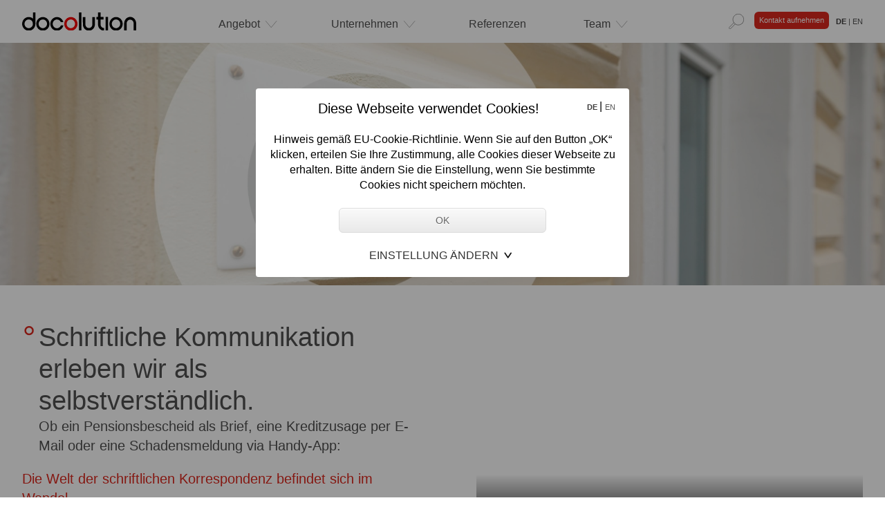

--- FILE ---
content_type: text/html; charset=UTF-8
request_url: https://www.docolution.com/
body_size: 8705
content:
<!doctype html>

<html lang="de">
   <head>  

      <title>Docolution GmbH   </title> 
      <meta name="google-site-verification" content="G-oE12LPLptxl9rXQPZPDBDpZ8vr-3XluGZCgGcjBrU" >
      <meta name="publisher"  content="DOCOLUTION GMBH - www.docolution.com">
      <meta name="creator"  content="DOCOLUTION GMBH">
      <meta name="author"  content="DOCOLUTION GMBH">
      <meta name="robots" content="index,follow">
      <meta name="keywords" content="Output Management, Document Management, Aly, printstream anALYzer, AFP, Isis Papyrus, Compart, print, QA, transaction, enterprise, Austria, letter, framework,  IBM, workflow,  batch, IPDS, compare,  correspondence, regression test">
      <meta name="viewport" content="width=device-width, initial-scale=1.0, user-scalable=yes,maximum-scale=2.0">     
      <link rel="shortcut icon" type="image/png" href="336.png">
<link rel="icon" type="image/png" href="336.png" sizes="32x32">
<link rel="icon" type="image/png" href="335.png" sizes="16x16">

<link rel="icon" type="image/png" href="337.png" sizes="64x64">
<link rel="icon" type="image/png" href="338.png" sizes="96x96">
<link rel="icon" type="image/png" href="339.png" sizes="128x128">

<link rel="apple-touch-icon" href="340.png">
<link rel="apple-touch-icon" sizes="76x76" href="341.png">
<link rel="apple-touch-icon" sizes="120x120" href="342.png">
<link rel="apple-touch-icon" sizes="152x152" href="343.png">
               
      
      <meta name="description" content="Von eingehenden Dokumenten über die Dokumentenerstellung, automatisierte Qualitätsscherung bis hin zu Versand und Verwaltung. ">
      <meta property="og:description" content="Von eingehenden Dokumenten über die Dokumentenerstellung, automatisierte Qualitätsscherung bis hin zu Versand und Verwaltung. ">
      
      
      <meta property="og:image" content="http://www.docolution.com/62.jpg">
      <meta property="og:site_name" content="DOCOLUTION GMBH">
      <meta property="og:title" content="DOCOLUTION GMBH   ">
      <meta property="og:url" content="https://www.docolution.com/3.Dokumente, Prozesse, Lösungen – Docolution GmbH">
      <meta property="og:type" content="website">
      <meta name="twitter:title" content="DOCOLUTION GMBH   ">
      <meta name="twitter:url" content="https://www.docolution.com/3.Dokumente, Prozesse, Lösungen – Docolution GmbH">
      <meta name="twitter:card" content="summary">

      <script src="53.js"></script>
      
      
      
  
      
      
      

              
      <script>
         window.dataLayer = window.dataLayer || [];
         function gtag(){dataLayer.push(arguments);}
         gtag('js', new Date());
         gtag('config', 'G-L3YY3SV19P');
      </script>

      <script>     
         function setConsent() {
            if (window.gtag) {
               let payload= {
                  'ad_storage': "denied",
                  'ad_user_data': "denied",
                  'ad_personalization': "denied",
                  'analytics_storage': "denied"
               }
               let val=document.cookie.match('(^|;)\\s*EU_COOKIE_LAW_CONSENT\\s*=\\s*([^;]+)')?.pop() || ''
               if (val.length==4) {
                  payload= {
                     'ad_storage': val.substr(3,1)=="1"?"granted":"denied",
                     'ad_user_data': val.substr(3,1)=="1"?"granted":"denied",
                     'ad_personalization': val.substr(3,1)=="1"?"granted":"denied",
                     'analytics_storage': val.substr(2,1)=="1"?"granted":"denied"
                  }
               }
               // console.log(payload)
               gtag('consent', 'default', payload);
            }
         }
         setConsent();
      </script>

      
          
      

      
      
      
      
      <!-- CSS MAIN: --> 
      <link rel="stylesheet" type="text/css" href="491_258D233C8B9C.css">
      <link rel="stylesheet" type="text/css" href="492_258D5D3BDC9C.css">
      <link rel="stylesheet" type="text/css" href="494_258D1C313544.css">
      <script>
         function xxxxxxxxxxxxxxxxxxxchange_url(val) {
            window.location=val;
         }
      </script> 

     
      <!--script>
         (function (w,d,s,o,f,g,js,fjs,gs,gjs) {
            w['hsWidget']=o;w[o] = w[o] || function () { (w[o].q = w[o].q || []).push(arguments) };
            js = d.createElement(s), fjs = d.getElementsByTagName(s)[0];
            js.id = o; js.src = f; js.async = 1; fjs.parentNode.insertBefore(js, fjs);
            gs = d.createElement(s), gjs = d.getElementsByTagName(s)[0];
            gs.id = o+'1'; gs.src = g; gs.async = 1; gjs.parentNode.insertBefore(gs, gjs);
         }(window, document, 'script', 'hs', '//widget.hubsell.com/widget', '//widget.hubsell.com/widget/hb/'));
         hs('init', { aid: 'f2f445c0-c9c4-11eb-bd72-95836315b4ab' });
      </script-->
     
   </head>  
   <body class="home">
      <!-- skiplink = obj439 -->
	 <div class="skiplink"><a href="#main">zum Hauptcontent springen</a></div>

           
      
      <style>
.cooModal {
  position: fixed;
  z-index: 1000000;
  padding-top: 10%;
  left: 0;
  top: 0;
  width: 100%; 
  height: 100%; 
  overflow: auto; 
  background-color: rgb(0,0,0); 
  background-color: rgba(0,0,0,0.4); 
}

.modal-content{
width:80%;
margin:auto;
padding:15px 20px 20px 20px;
max-width:500px;
text-align:center;
background-color:#fff;
border-radius:4px;
}

.toggle-open {
    background: url(228.svg) no-repeat right;
    background-size: 23px 23px;
    -webkit-appearance: none;
    -moz-appearance: none;
}

.toggle {
    background: url(229.svg) no-repeat right;
    background-size: 23px 23px;
    -webkit-appearance: none;
    -moz-appearance: none;
}


.link-upper{
color:#333;
text-transform:uppercase;
text-decoration:none;
}

</style>



<script>
function cooConsent(f) {
   
      $("#cookie_consent").hide();
      try {
         var exp=new Date();
         exp.setDate(exp.getDate()+30);
         var val="";
         console.log('ffffffffffffffffffff')
         for (var c=1;c<=4;c++) {
            // val+=(f===undefined || (f["allow"+c] && f["allow"+c].checked))?"1":"0"
            val += ($('#coo_settings input[name="allow' + c + '"]').prop('checked')) ? '1' : '0';
            console.log('coo val: ' + val)
         }
         document.cookie = "EU_COOKIE_LAW_CONSENT=" + val + "; expires=" + exp.toUTCString() + ";path=/";
         dataLayer.push({'event': 'consent'});
      }
      catch (e) {
         console.error(e)
      }
      setConsent();
   }
</script>


<script>
   function MyToggle() {
    var isVisible = $( "#coo_settings" ).is( ":visible" );
    var isHidden = $( "#coo_settings" ).is( ":hidden" );
    $('#coo_settings').toggle();
    
    if(isVisible == false) {
        $( "#pfeile" ).addClass("toggle");
        $( "#pfeile" ).removeClass("toggle-open");

    }
    else {
       $( "#pfeile" ).addClass("toggle-open");
        $( "#pfeile" ).removeClass("toggle");
    }
}
   
</script>

<div id="cookie_consent" class="cooModal">

   <div class="modal-content">
      
      <div style="text-align:center">
       
         <div style="float:right">

<a href="3?ses_language=DE&var_resetcoo=1"  title="Deutsche Verion" class="t11 lang-act">DE </a> | <a href="3?ses_language=EN&var_resetcoo=1" title="English version" class="t11 lang">EN</a>  

<script>
   function resetcoo(url) {
      var exp=new Date();
      exp.setDate(exp.getDate()-30);
      document.cookie = "EU_COOKIE_LAW_CONSENT=; expires=" + exp.toUTCString() + ";path=/";
      document.location.href=url;
   }
        
</script>
</div>
         
         <div class="consent-titel" >Diese Webseite verwendet Cookies!</div>
      
Hinweis gemäß EU-Cookie-Richtlinie. Wenn Sie auf den Button „OK“ klicken, erteilen Sie Ihre Zustimmung, alle Cookies dieser Webseite zu erhalten. Bitte ändern Sie die Einstellung, wenn Sie bestimmte Cookies nicht speichern möchten.  
      </div>
      <br>

      <input type="button" class="my_button" value="OK" onclick="cooConsent()" style="width:60%;height:36px;margin:0 20% 0 20%">
 
            <div style="margin:0 auto;display:inline-block" >
  
                       <a href="javascript:void(0)" onclick='javascript:MyToggle();' style="padding-right:25px;"  id="pfeile" class="toggle-open link-upper"  ><br>Einstellung ändern</a>
       
            
      
      
      </div>
      
      <div style="margin:0 auto;width:60%;text-align:center">
     

		<div id="coo_settings" style="display:none;">
         <br>

   
           
                	<form class="form" style="display:inline">
          
             <div  style="text-align:left;width:120px;margin:0 auto;">
                
                
                
                
                  <label class="container disabled">Notwendige
				<input type="checkbox" name="allow1" checked DISABLED > 
                   <span class="checkmark"></span>
				</label>
                
                  <label class="container"> Präferenzen
				<input type="checkbox" name="allow2">
                   <span class="checkmark"></span>
				</label>
                
       		     <label class="container"> Statistik
				<input type="checkbox" name="allow3">
                   <span class="checkmark"></span>
				</label>
                
                   <label class="container"> Marketing 
					 <input type="checkbox" name="allow4">
                   <span class="checkmark"></span>
				</label>
                
                
                
            <br>
            </div>  
            <input type="button" class="my_button" value="SPEICHERN"  onclick="cooConsent(this.form)" style="height:36px;margin:0 20% 0 20%;margin:0;width:100%">
			</form>
           
         <br><br>
         <a href="36" class="link-upper">Weitere Informationen</a>
        </div>
      
      </div>
      

   </div>


</div>



<style type=text/css>
.container {
  display: block;
  position: relative;
  padding-left: 35px;
  margin-bottom: 6px;
  cursor: pointer;
  -webkit-user-select: none;
  -moz-user-select: none;
  -ms-user-select: none;
  user-select: none;
}

/* Hide the browser's default checkbox */
.container input {
  position: absolute;
  opacity: 0;
  cursor: pointer;
  height: 0;
  width: 0;
}

/* Create a custom checkbox */
.checkmark {
  position: absolute;
  top: 0;
  left: 0;
  height: 20px;
  width: 20px;
  background-color: #ccc;
}

/* On mouse-over, add a grey background color */
.container:hover input ~ .checkmark {
  background-color:#f50000
}

/* When the checkbox is checked, add a color background */
.container input:checked ~ .checkmark {
  background-color:#f50000
}

/* When the checkbox is checked and disabled, add a color background */
.disabled input:checked ~ .checkmark {
  background-color: #ccc;
}



/* Create the checkmark/indicator (hidden when not checked) */
.checkmark:after {
  content: "";
  position: absolute;
  display: none;
}

/* Show the checkmark when checked */
.container input:checked ~ .checkmark:after {
  display: block;
}

/* Style the checkmark/indicator */
.container .checkmark:after {
  left: 8px;
  top: 4px;
  width: 3px;
  height: 7px;
  border: solid white;
  border-width: 0 3px 3px 0;
  -webkit-transform: rotate(45deg);
  -ms-transform: rotate(45deg);
  transform: rotate(45deg);
}

</style>


 
      
       
      
      <header>
         <div id="header-fix">   
            <div class="page-center" >
               <div id="container-top">
                  
                 <div id="logo"><a href="Home" title="Home"><img src="71.svg" alt="logo docolution" style="width:100%"></a></div>   
                 <div id="nav-desktop"><!--WAI-->

<div id="navdiv" >
   <nav>
      <ul class="top-level-menu">
         
         
         
         <li class="nav-icon">
            
            
            <div style="float:left"><a href="#" class="level0 haschild">Angebot</a></div>
			 
    

            
            <ul class="second-level-menu">
               <!--hier wegen WAI den Hauptmenüpunkt nochmals als Submenüpunkt wiederholen:-->
               
               
            



            
      
         



            
            
         <li><a href="Unser Angebot" class="level1">Unser Angebot</a></li>
         
         
      
      
         



            
            
         <li><a href="Accessibility - Barrierefreie Dokumente" class="level1">Accessibility - Barrierefreie Dokumente</a></li>
         
         
      
      
         



            
            
         <li><a href="Basisschulung Barrierefreie Dokumente" class="level1">Basisschulung Barrierefreie Dokumente</a></li>
         
         
      
      
         



            
            
         <li><a href="Customer Communication" class="level1">Customer Communication</a></li>
         
         
      
      
         



            
            
         <li><a href="Output Management" class="level1">Output Management</a></li>
         
         
      
      
         



            
            
         <li><a href="Enterprise Content Management" class="level1">Enterprise Content Management</a></li>
         
         
      
      
         



            
            
         <li><a href="Quality Assurance" class="level1">Quality Assurance</a></li>
         
         
      
      
         



            
            
         <li><a href="Aly Document Analyzer" class="level1">Aly Document Analyzer</a></li>
         
         
      
      
         



            
            
         <li><a href="Software Entwicklung" class="level1">Software Entwicklung</a></li>
         
         
      
      
         



            
            
         <li><a href="Business Analyse" class="level1">Business Analyse</a></li>
         
         
      
      
         



            
            
         <li><a href="Professional Service" class="level1">Professional Service</a></li>
         
         
      
      
         



            
            
         <li><a href="KI Potential Analyse" class="level1">KI Potential Analyse</a></li>
         
         
      
      
         



            
            
         <li><a href="Support" class="level1">Support</a></li>
         
         </ul>
      
      
         
         
         <li class="nav-icon">
            
            
            <div style="float:left"><a href="#" class="level0 haschild">Unternehmen</a></div>
			 
    

            
            <ul class="second-level-menu">
               <!--hier wegen WAI den Hauptmenüpunkt nochmals als Submenüpunkt wiederholen:-->
               
               
            



            
      
         



            
            
         <li><a href="Über uns" class="level1">Über uns</a></li>
         
         
      
      
         



            
            
         <li><a href="News" class="level1">News</a></li>
         
         </ul>
      
      
         
         
         <li class="nav-icon">
            
            
              <div style="float:left;margin-right:-20px"><a href="Referenzen" class="level0">Referenzen</a></div>
			 
    

            
               </li>
            
            



            
      
         
         
         <li class="nav-icon">
            
            
            <div style="float:left"><a href="#" class="level0 haschild">Team</a></div>
			 
    

            
            <ul class="second-level-menu">
               <!--hier wegen WAI den Hauptmenüpunkt nochmals als Submenüpunkt wiederholen:-->
               
               
            



            
      
         



            
            
         <li><a href="Docolution Team" class="level1">Docolution Team</a></li>
         
         
      
      
         



            
            
         <li><a href="Werte" class="level1">Werte</a></li>
         
         
      
      
         



            
            
         <li><a href="Mission" class="level1">Mission</a></li>
         
         
      
      
         



            
            
         <li><a href="Karriere" class="level1">Karriere</a></li>
         
         </ul>
      
      
      </ul>
   </nav>
</div>
<br class="cb">

<script>
   $(function(){ 
      // Für Tastatur-Navigation bzw. Clicks auf Hauptmenüpunkt: Bei Click Submenü toggeln
      $('.level0, .level0-active').on('click', function(e){
         if ($(this).attr('href') != '#')  {
            return
         }
         e.preventDefault();
         var $submenu = $(this).closest('li').find('ul').first()
         if ($submenu.is(':visible')) {
            $submenu.css('display', '');
            return
         }
         $('.second-level-menu').hide();
         $submenu.css('display','inline');
      });
   });
</script>
</div>      
                  
                  <div style="float:right; display:inline-block;">
                     
					<div style="position:relative;float:left;display:inline-block;">
                     <div id="search-d"><form action="38" method="get" name="suche">
   <div class="suchfeld"><label for="var_suche" class="visuallyhidden">Suchbegriff eingeben</label><input type="text" autocomplete="off" id="var_suche" name="var_suche"  placeholder="SUCHEN..." size="20" class="sucheingabe"></div><div class="search_button"><img src="75.svg" alt="icon search"></div>
</form>   </div> 
                      </div>
                      <div id="search_open" style="cursor:pointer;width:22px;float:left;margin:20px 0px 0 0"><a href="#" title="Öffnet oder schließt die Suche"><img src="75.svg" alt="icon search" style="width:100%"></a></div>
                     <div id="contact-d"><a href="Kontakt"><div class="button-contact t11 ">Kontakt aufnehmen</div></a></div>
                    
                   
                     <div id="lang-desktop" class="t11 lang"> 

<a href="3?ses_language=DE"  title="Deutsche Version" class="t11 lang-act">DE </a> | <a href="3?ses_language=EN" title="English version" class="t11 lang">EN</a>  

</div>
                  </div>

                  
                  
                <div id="toggle-menu">
                     <div id="mobmenu_wrapper">
                        <div class="container-menu" id="container-menu" onclick="myFunction(this)">
                           <div class="bar1"></div>
                           <div class="bar2"></div>
                           <div class="bar3"></div>
                        </div>
                        <div class="menu-content" id="show-m"><script type="text/javascript">
function ShowHide(element,iconno){ 
      if(document.getElementById(element).style.display == 'none') 
      { 
         // zuerst alle anderen offenen schließen:
         $('img[alt="close"]:visible').click();
        document.getElementById(element).style.display = 'block';   
        document.getElementById("icon2"+iconno).style.display =  'inline'; 
        document.getElementById("icon1"+iconno).style.display =  'none'; 
      } 
      else // if(document.getElementById(element).style.display == 'block') 
      { 
        document.getElementById(element).style.display = 'none'; 
        document.getElementById("icon2"+iconno).style.display =  'none'; 
        document.getElementById("icon1"+iconno).style.display =  'inline'; 
      } 
      
   } 
   
</script>
<nav>
   <ul class="mobile-level-menu"> 
       
      
      
      
       
       <li class="nav-icon-mobile">
          <a 
             
             href="javascript:ShowHide('toggle_submenu1',1)" 
             
             
             class="level0-mobile">Angebot</a>
           <div style="float:left;width:25px"><a href="javascript:ShowHide('toggle_submenu1',1)"><img src="89.svg" alt="open"  id="icon11" style="width:24px"> <img src="90.svg" alt="close"  id="icon21" style="display:none;width:24px"></a></div>   
       </li>  
      
        
       <ul class="mobile-level1-menu" id="toggle_submenu1"  style="display:none;float:left;padding-left:0px">     
       
       
      
      
         
       
        <li style="margin-bottom:0px;height:25px;"><a href="Unser Angebot"  class="level1-mobile">Unser Angebot</a></li>
       
       
      
      
      
         
       
        <li style="margin-bottom:0px;height:25px;"><a href="Accessibility - Barrierefreie Dokumente"  class="level1-mobile">Accessibility - Barrierefreie Dokumente</a></li>
       
       
      
      
      
         
       
        <li style="margin-bottom:0px;height:25px;"><a href="Basisschulung Barrierefreie Dokumente"  class="level1-mobile">Basisschulung Barrierefreie Dokumente</a></li>
       
       
      
      
      
         
       
        <li style="margin-bottom:0px;height:25px;"><a href="Customer Communication"  class="level1-mobile">Customer Communication</a></li>
       
       
      
      
      
         
       
        <li style="margin-bottom:0px;height:25px;"><a href="Output Management"  class="level1-mobile">Output Management</a></li>
       
       
      
      
      
         
       
        <li style="margin-bottom:0px;height:25px;"><a href="Enterprise Content Management"  class="level1-mobile">Enterprise Content Management</a></li>
       
       
      
      
      
         
       
        <li style="margin-bottom:0px;height:25px;"><a href="Quality Assurance"  class="level1-mobile">Quality Assurance</a></li>
       
       
      
      
      
         
       
        <li style="margin-bottom:0px;height:25px;"><a href="Aly Document Analyzer"  class="level1-mobile">Aly Document Analyzer</a></li>
       
       
      
      
      
         
       
        <li style="margin-bottom:0px;height:25px;"><a href="Software Entwicklung"  class="level1-mobile">Software Entwicklung</a></li>
       
       
      
      
      
         
       
        <li style="margin-bottom:0px;height:25px;"><a href="Business Analyse"  class="level1-mobile">Business Analyse</a></li>
       
       
      
      
      
         
       
        <li style="margin-bottom:0px;height:25px;"><a href="Professional Service"  class="level1-mobile">Professional Service</a></li>
       
       
      
      
      
         
       
        <li style="margin-bottom:0px;height:25px;"><a href="KI Potential Analyse"  class="level1-mobile">KI Potential Analyse</a></li>
       
       
      
      
      
         
       
        <li style="margin-bottom:0px;height:25px;"><a href="Support"  class="level1-mobile">Support</a></li>
       
       <li style="height:10px"></li></ul>
      
      
      
      
       
       <li class="nav-icon-mobile">
          <a 
             
             href="javascript:ShowHide('toggle_submenu2',2)" 
             
             
             class="level0-mobile">Unternehmen</a>
           <div style="float:left;width:25px"><a href="javascript:ShowHide('toggle_submenu2',2)"><img src="89.svg" alt="open"  id="icon12" style="width:24px"> <img src="90.svg" alt="close"  id="icon22" style="display:none;width:24px"></a></div>   
       </li>  
      
        
       <ul class="mobile-level1-menu" id="toggle_submenu2"  style="display:none;float:left;padding-left:0px">     
       
       
      
      
         
       
        <li style="margin-bottom:0px;height:25px;"><a href="Über uns"  class="level1-mobile">Über uns</a></li>
       
       
      
      
      
         
       
        <li style="margin-bottom:0px;height:25px;"><a href="News"  class="level1-mobile">News</a></li>
       
       <li style="height:10px"></li></ul>
      
      
      
      
       
       <li class="nav-icon-mobile">
          <a 
             
             href="Referenzen" 
            
             
             class="level0-mobile">Referenzen</a>
             
       </li>  
      
        
           
       
       
      
      
      
       
       <li class="nav-icon-mobile">
          <a 
             
             href="javascript:ShowHide('toggle_submenu4',4)" 
             
             
             class="level0-mobile">Team</a>
           <div style="float:left;width:25px"><a href="javascript:ShowHide('toggle_submenu4',4)"><img src="89.svg" alt="open"  id="icon14" style="width:24px"> <img src="90.svg" alt="close"  id="icon24" style="display:none;width:24px"></a></div>   
       </li>  
      
        
       <ul class="mobile-level1-menu" id="toggle_submenu4"  style="display:none;float:left;padding-left:0px">     
       
       
      
      
         
       
        <li style="margin-bottom:0px;height:25px;"><a href="Docolution Team"  class="level1-mobile">Docolution Team</a></li>
       
       
      
      
      
         
       
        <li style="margin-bottom:0px;height:25px;"><a href="Werte"  class="level1-mobile">Werte</a></li>
       
       
      
      
      
         
       
        <li style="margin-bottom:0px;height:25px;"><a href="Mission"  class="level1-mobile">Mission</a></li>
       
       
      
      
      
         
       
        <li style="margin-bottom:0px;height:25px;"><a href="Karriere"  class="level1-mobile">Karriere</a></li>
       
       <li style="height:10px"></li></ul>
      
      
      
       
      
     
      <li><div id="search_mobile" style="float:left;margin:10px 0 0 18px"><!--WAI -->
<form action="38" method="get" name="suche">
   <div class="suchfeld"><label for="var_suche_mob" class="visuallyhidden">Suchbegriff eingeben</label><input type="text" autocomplete="off" id="var_suche_mob" name="var_suche"  placeholder="SUCHEN..." size="20" class="sucheingabe"></div><div class="search_button"><img src="75.svg" alt="icon search"></div>
</form> </div><br class="cb"></li>
       <li><div id="lang-mobile" class="t11 lang" style="margin:20px 0 0 18px"> 

<a href="3?ses_language=DE"  title="Deutsche Version" class="t11 lang-act">DE </a> | <a href="3?ses_language=EN" title="English version" class="t11 lang">EN</a>  

</div></li>
      
      <li><a href="Kontakt"><div id="contact-mobile" class="button-contact t11 " style="margin:15px 0 0 20px">Kontakt aufnehmen</div></a></li>
      
   </ul>
</nav>


</div> 
                     </div>
                  </div>
                  
               </div>
            </div>
         </div>
      </header>
      
      
      
      <main id="main">  
         <div id="banner-all" style="position:relative;">
            <picture>
               
               <source media="(min-width: 1600px)" srcset="https://res.cloudinary.com/formgestalter/image/fetch/w_1920,q_auto:best/https://www.docolution.com/64_258D0D4A4674.jpg">

               <source media="(min-width: 1200px)" srcset="https://res.cloudinary.com/formgestalter/image/fetch/w_1800,q_auto:best/https://www.docolution.com/64_258D0D4A4674.jpg">
               <source media="(min-width: 769px)" srcset="https://res.cloudinary.com/formgestalter/image/fetch/w_1300,q_auto:best/https://www.docolution.com/64_258D0D4A4674.jpg.src}">
               <img id="banner-pic-desktop" src="https://res.cloudinary.com/formgestalter/image/fetch/w_1920,q_auto:best/https://www.docolution.com/64_258D0D4A4674.jpg" alt="Startseite">
            </picture>
            
            
            


         </div>


         <div id="banner-all-mobile" style="position:relative;">
            <picture>
               <source media="(min-width: 768px)" srcset="https://res.cloudinary.com/formgestalter/image/fetch/w_1000,q_auto:best/https://www.docolution.com/97_258D0D4ACF2C.jpg}">
               <source media="(min-width: 300px)" srcset="https://res.cloudinary.com/formgestalter/image/fetch/w_868,q_auto:best/https://www.docolution.com/97_258D0D4ACF2C.jpg">
               <img id="banner-pic-mobile" src="https://res.cloudinary.com/formgestalter/image/fetch/w_800,q_auto:best/https://www.docolution.com/97_258D0D4ACF2C.jpg" alt="Startseite">
            </picture>
           
        
            
         </div>


         <div class="cont-min">
            <br>



<div style="width:100%;float:left;"><div class="page-center">
      <div class="template-cont">

         <div class="col-2">       
            <ul class="headline1" style="margin-top:0">
               <li><h1 class="grey">Schriftliche Kommunikation erleben wir als selbstverständlich.</h1>
                  <h2 class="grey">Ob ein Pensionsbescheid als Brief, eine Kreditzusage per E-Mail oder eine Schadensmeldung via Handy-App:</h2>
               </li>
            </ul>
            <h2 class="red full-width">Die Welt der schriftlichen Korrespondenz befindet sich im Wandel.</h2>
            <div> 
	Da braucht es kompetente Beratung. Nutzen Sie unsere maßgeschneiderten Lösungen für Ihr Dokumenten-Management. Damit Ihre schriftliche Kommunikation zuverlässig funktioniert, stehen Ihnen unsere Docolution Consultants zur Seite. Gemeinsam mit uns entwickeln Sie maßgeschneiderte Lösungen zur schriftlichen Kommunikation.
    </div>
         </div>


         <div class="col-2-right">    
            <div class="full-width">
               <div class="movie-size zzz">
                  
                  <div class="videoScale full-width"><video controls="" style="width:100%;" muted="muted" playsinline="playsinline">
<source src="449.mp4" type="video/mp4" muted="muted">
<track src="446?load=450.vtt" label="Deutsch" kind="captions" srclang="de" default="">
</video></div>
                  
               </div>
            </div>
            <h2 class="red full-width" style="margin-top:8px"><div><span>Smarte Dokumentenlösungen &#x2013; kurz erklärt.</span><br></div><div><br></div></h2>
         </div>  
      </div>
      <br class="cb"> 

   </div><div class="page-center" style="text-align:center">


      <div style="margin:0 auto;display:inline-block">
         <div class="center-mobile">
            <button class="button-red" style="white-space: nowrap;min-width:200px;">&nbsp;&nbsp;<a href="Karriere" class="white no-underline"><span>Jobinteresse?</span></a>&nbsp;&nbsp;</button>
         </div>

         <div class="vertical-box min200 center-mobile" style="margin:3% 0 0 20px" >
            <div class="icon-text-content"  style="margin:0 0 0 15px;">Schauen Sie auf unsere <a href="Karriere">Karriereseite</a>.<br><br></div>
         </div>
      </div>
      <br class="cb"> 

   </div></div>







<br class="cb">
         </div>
      </main>
      
      <div id="wainachoben">
   <a href="#" id="wainachobenlink" title="zum Seitenbeginn">Top</a>
</div>
    
      <footer>
         <div id="footer-all" class="t13 grey">
            2026 © Docolution GmbH | <a class="grey no-underline"  href="Kontakt">Kontakt</a> | <a class="grey no-underline" href="Impressum">Impressum</a> 
         </div>                                   
      </footer>
      <script>        
         $(document).ready(function(){



            // WAI:  nach-oben-Box Click-Handler, sowie nach Reload der Seite ggf. sofort anzeigen
            $('#wainachobenlink').on('click', function(e){
               e.preventDefault();
               window.scrollTo({top: 0, behavior: 'smooth'});
            });
            if ($(window).scrollTop() > 100) {
               $('#wainachoben').fadeIn()
            }

            $(window).scroll(function(){

               // WAI nach-oben-Box ein/ausblenden:
               if ($(window).scrollTop() > 100) {
                  $('#wainachoben').fadeIn()
                  // console.log('wai top anzeigen' + $(window).scrollTop())
               } else {
                  $('#wainachoben').fadeOut()
               }

               // console.log('pic-height', document.getElementById('banner-pic-mobile').height);
               // console.log('scrollTop', $(window).scrollTop());

             
            });

            // Wenn Cookie Consent nicht bestätigt, erscheint bei youtube ein Infotext mit
            // Freigabe-Link. Das hier ist das Script hinter dem Freigabe-Link, das den
            // Youtube-Container läd:
            $('.cc_show').on('click', function(e){
               e.preventDefault()
               var $videocontainer = $(this).parent().parent();
               $(this).parent().remove();
               var myhtml = $videocontainer.html();
               myhtml = myhtml.replaceAll('textarea', 'div');
               myhtml = myhtml.replaceAll('&lt;', '<');
               myhtml = myhtml.replaceAll('&gt;', '>');
               myhtml = myhtml.replaceAll('style="display:none"', '')
               $videocontainer.html(myhtml)
               // und jetzt noch marketing-cookie als bewilligt setzen.
               const match = document.cookie.match(new RegExp('(^|;\\s*)EU_COOKIE_LAW_CONSENT=([^;]*)'))
               let oldcookie =  match ? decodeURIComponent(match[2]) : null;
               if (oldcookie && oldcookie!='') {
                  var newcookie = oldcookie.substr(0,3) + '1';
                  document.cookie = 'EU_COOKIE_LAW_CONSENT=' + newcookie
               }
            });  // ende cc_show click

            $(".container-menu").click(function(){
               $("#show-m").toggleClass("open");
               $("body").toggleClass("nav-open");
            });
            
            // WAI: Leere Überschriften entfernen
            $('h1, h2, h3, h4, h5, h6').each(function(){
               var inhalt = $(this).html()
               if (inhalt=='' || inhalt=='<br>') {
                  $(this).remove();
               } 
            })
            
             // Check if there are any <h1> elements on the page
             if ($("h1").length === 0) {
                 // Find the first <h2> element
                 let firstH2 = $("h2").first();
                 if (firstH2.length) {
                     // Create a new <h1> element, preserving content and classes
                     let newH1 = $("<h1></h1>").html(firstH2.html()).addClass(firstH2.attr("class")).addClass("converted");
					
                     // Replace the <h2> with the new <h1>
                     firstH2.replaceWith(newH1);
                 }
             }
            
            // Function for inserting eelement after a certain, given element
            function insertAfter(newNode, referenceNode) {
               if (referenceNode.parentNode) {
                  if (referenceNode.nextSibling) {
                     referenceNode.parentNode.insertBefore(newNode, referenceNode.nextSibling);
                  } else {
                     referenceNode.parentNode.appendChild(newNode);
                  }
               }
            }
            // load mobile menu only on screen sizes < 815px and menu dt only on bigger screens 
            const container = document.getElementById('toggle-menu');
            const insert = document.getElementById('mobmenu_wrapper');
            const container_dt = document.getElementById('nav-desktop');
            const insert_dt = document.getElementById('navdiv');
            //load banner mobile only on on screen sizes < 815px banner dt only on bigger screens 
            const banner_dt = document.getElementById('banner-all');
            const banner_dt_img = document.body.querySelector('#banner-all > picture');
            
            const banner_mob= document.getElementById('banner-all-mobile');
            const banner_mob_img = document.body.querySelector('#banner-all-mobile > picture');
            
            const mediaQuery = window.matchMedia('(min-width: 815px)');

            // By default (mobile), insert the mobile element
			container.appendChild(insert);

            function handleScreenChange(e) {
               if (e.matches) {
                  // Desktop: remove the mobile element, insert dt element
                  //menu
                  if (container.contains(insert)) {
                     container.removeChild(insert);
                     container_dt.insertBefore(insert_dt, container_dt.firstChild);
                  }
           

               } else {
                   // Mobile: reinsert mobile element if missing, remove dt element
                  //menu
                  if (!container.contains(insert)) {
                     container.insertBefore(insert, container.firstChild);
                     container_dt.removeChild(insert_dt);
                  }
          
               }
            }

            // Initial check
            handleScreenChange(mediaQuery);

            // Listen for changes
            mediaQuery.addEventListener('change', handleScreenChange);

         });  // ende document ready

         function change_url(val) {
            window.location=val;
         }

         $("#mToolbar").html($("#Toolbar").html());
         $('#search_open').click(function(){
            $('#search-d').toggle() 
         });
         function myFunction(x) {
            x.classList.toggle("change");
         }
      </script>   
   </body>
</html>
<!--  -->

--- FILE ---
content_type: text/css
request_url: https://www.docolution.com/491_258D233C8B9C.css
body_size: 5032
content:
/*  <!--WAI-->  */

html{font-size:16px;}

body{
font-family: Arial, Helvetica, sans-serif;
font-size: 16px;
line-height:22px;
font-size: 1.0rem; 
line-height:1.375rem;
margin:0;
padding:0;
color:#000; 
font-weight:normal;
background-color:#fff;
/*  -ms-hyphens: auto;
-webkit-hyphens: auto;
hyphens: auto;  
*/
}


#white-paper{
box-shadow: 0 0 15px 0 rgba(51, 51, 51, 0.3);
border:1px solid #fefefe;
padding:25px 30px;
/*background-color:#DC281E;*/
}


input[type="checkbox"] {
  background-color: #fff;
  margin: 0;
  font: inherit;
  color: currentColor;
  width: 1.15em;
  height: 1.15em;
  border: 1px solid #dddddd;
  border-radius: 0.15em;
  transform: translateY(-0.075em);
}



.w-input{
font-size: 18px;
line-height:28px;
font-size: 1.125rem; 
line-height:1.55rem;
font-weight:normal;
}

.button-paper{
font-size: 20px;
line-height:28px;
font-size: 1.25rem; 
line-height:1.75rem;
font-weight:normal;
background-color:#dc281e;
color:#fff;
text-decoration: none;
display: inline-block;
outline: none;
cursor: pointer;
border-style: none;
background-color:#DC281E;
overflow: none;
text-align: center;
padding:6px 8px 6px 8px;
width:100%;
}




#contact-mobile{display:none}

a.linkedin {
	color: #0a66c2;
}


.center-mobile{float:left}

.button-contact{
background-color:#dc281e;
color:#fff;
text-decoration: none;
display: inline-block;
outline: none;
cursor: pointer;
border-style: none;
border-radius: 6px;
overflow: none;
text-align: center;
padding:5px 7px 5px 7px;
}

img {
width:100%;
max-width: 100%;
width: auto\9; /* ie8 */
display:block;
margin:0;
padding:0;
height: auto;
border:0;
border: none;

}

#contact-d{
float:left;
margin:17px 10px 0 15px;
}


/*
a:focus:not(:focus-visible) {
border: none;
}

a:focus-visible, 
a:-webkit-any-link:focus-visible,
:focus-visible { 
outline-offset: 6px;
outline-color: red;
padding-top: 1px;
}

a:focus:not img(:focus-visible) {
outline: none;
}

a:focus-visible img{ 
border: #dc281e dotted 2px;
padding:10px;

}

.contrast-plus{
filter: contrast(400%);
}
*/

a:focus-visible, 
a:-webkit-any-link:focus-visible,
:focus-visible { 
outline-offset: 6px;
outline-color: #dc281e;
padding-top: 1px;
}
.template-cont-grey a,
.template-cont-grey h2 {
color: #991B15;
}
.template-cont-grey {
background-color: #EDEDED;
}
.template-cont-grey .button-red a.white {
color: #fff;
}
.template-cont-grey ul li:before {
content: url(461.svg) " ";
}
.no-underline{
text-decoration:none !important;
}

.subline{
font-size: 14px;
line-height:20px;
font-size: 0.875rem; 
line-height:1.0rem;
padding-top:8px;
}

.col-3-mittig{
width:40%;
margin:0 auto;
}

.col-30-left{
width:28.0%;
float:left;
margin-bottom:30px;
}

.col-60-right{
width:64.0%;
float:right;
margin-bottom:30px;

}




.col-60-left{
width:64.0%;
float:left;
margin-bottom:30px;

}

.col-30-right{
width:28.0%;
float:right;
margin-bottom:30px;

}

.top-level-menu a {
height: 100%;
width: 100%;
}

.logo-center{
position: absolute;
top: 0; 
left: 0; 
bottom: 0; 
right: 0;
margin:auto;
max-height:80px;
width:auto;


}

.logo-cont{
width:9.6%;
margin-right:3%;
float:left;
min-height:100px;
height: 100px;
margin-bottom:20px;
position:relative;


}


#ref-container{
width:98%;
margin:0 auto;
}



.logo-more{
width:170%;
left:-44%;
border:1px solid #dc281e;
display:none;
text-align:center;
padding:10px 15px 10px 15px;
background-color:#fff;
position:absolute;
top:90%;
z-Index:10; 
position:absolute;
cursor: default;
margin-bottom:20px;
}


.four{}
.eight{margin-right:0}


.first-left{
left:0
}

.eight-right{left:auto;right:0}


.team-text{
width:30%;
float:left;
margin-right:3.33%;
margin-bottom:40px;

}

.team-3,.team-3-second,.team-3-last {
width:30%;
margin-right:3.33%;
float:left;
margin-bottom:40px;

}




.team-round{
border-radius: 50%;
width:220px;
height:220px;
margin:0 auto;
margin-bottom:20px;

}


.team-intro{
width:85%
}


.no-underline{
text-decoration:none;
}

.cont-min{
width:100%;
min-height:250px;
}

.vertical-box{
display: flex;
flex-direction: column;
justify-content: center;
box-sizing: border-box;
padding:0;
margin:0
}


.flexrow{
display:flex;flex-direction:row;
}

.min250{
min-height:250px
}


.min200{
min-height:200px;
}
.min300{
min-height:200px;
}

.min140{
min-height:140px;
}

.svg-object{
width:100%
}

.template-cont-dark{
background-color:#595959;
width:100%;
float:left;
padding:25px 0 25px 0;
}

.template-cont-grey{
background-color:#e6e6e6;
width:100%;
float:left;
padding:25px 0 25px 0;
}


.white{
color:#fff}

.template-cont{
width:100%;
float:left;
margin:30px 0 30px 0;
}

.text-left{
float:left;
width:90%;

}

.button-right{
float:right;
}



.sprechblase{
min-width: 80px;
max-width:400px;
text-decoration: none;
display: inline-block;
outline: none;
cursor: pointer;
border-style: none;
overflow: none;
text-align: center;
padding:0;
background-image: url(129.svg);
background-size: cover;
background-color:#fff;
font-size: 30px;
line-height:36px;
font-size:  1.875rem; 
line-height:2.255rem;

}
.template-cont-grey .sprechblase{
background-image: url(463.svg);
}
.button-more,.button-red{
background-color: #e6e6e6;
min-width: 50px;
max-width:180px;
text-decoration: none;
display: inline-block;
outline: none;
cursor: pointer;
border-style: none;
border-radius: 100%;
overflow: none;
text-align: center;
padding:0;


}

.button-red{
font-weight:normal;
min-width: 50px;
max-width:400px;
background-color:#dc281e;
color:white;

font-size: 30px;
line-height:36px;
font-size:  1.875rem; 
line-height:2.255rem;


/*  font-size: 38px;
line-height:46px;
font-size: 2.375rem; 
line-height:2.875rem;
*/

}


.button-more:before,.button-red:before, .sprechblase:before {
content:'';
display:inline-block;;
vertical-align:middle;
padding-top:100%;
}

.text-button{
font-size: 30px;
line-height:36px;
font-size:  1.875rem; 
line-height:2.255rem;}


span {
display:inline-block;
vertical-align:middle;
max-width:87%;
}





.full-width{
width:100%;
float:left
}

.float-right{
float:right;
}

.col-2{
width:46%;
float:left;
}

.col-2-right{
float:right;
width:46%;
}

.col-3,.col-3-second,.col-3-last,.col-3-intro,.col-3-intro-second,.col-3-intro-last,.col-3-icons,.col-3-icons-second,.col-3-icons-last{
width:28%;
float:left;
margin-right:8%;

}

.col-3-last,.col-3-intro-last,.col-3-icons-last{
float:right;
margin-right:0
}





.grey{
color:#505050; 

}


.red{
color:#DC281E
}

.banner-icons-home{
position:absolute;
z-index:99;
right:5%;
top: 50%;
transform: translateY(-50%);
display:table;
width:100%;

}






.banner-icons{
width:100%;
height:105px;
padding:0;
display: flex; 
align-items: center;
justify-content: center;
z-index:9999
}



#banner-all-mobile{display:none}

#lang-mobile{
display:none}

#lang-desktop{
float:left;
margin:24px 0px 0 0;
}

.black{
color:#000;
}






.fixed {
position: fixed;
top:82px; 
width: 100%; } 




#header-fix{
width:100%;
background-color:#fff;
height:62px;
position:fixed;
top:0;
z-index:99999
}


#i-location{
width:12px;
float:left;
margin:10px 15px 0 0
}

#i-mail{
width:22px;
float:left;
margin:12px 15px 0 0
}


#i-tel{
width:12px;
float:left;
margin:11px 15px 0 0
}


#container-top{
height:65px;
width:100%;
float:left;
position:relative;
}

#logo{
float:left;
width:165px;
margin-top:18px
}

#top-left{
display:inline-block;
float:left;
}


#nav-desktop{
position:absolute;
width:50%;
margin-top:25px;
 margin-left: auto;
 margin-right: auto;
 left: -60px;
 right: 0;

}




.icon-text,.icon-text-content {
margin-top:-4px;
font-size: 18px;
line-height:22px;
font-size: 1.125rem; 
line-height:1.375rem;
font-weight:normal;
white-space: nowrap; 


}
.home #Toolbar {
margin-left: 64%;
display: grid;
grid-template-columns: repeat(3, 1fr);

}


.icon-text-container{
margin:0 auto;
margin:0 8% 0 8%;
}

.icon-home{
margin:0 4% 0 4%;
}

.icon-cont{
width: 60px;
height: 60px;
}


.icon-container{
background-color:#fff; 
width: 50px;
height: 50px;
border-radius: 50%; 
text-align: center;
margin-bottom:6px;
display:inline-block

}

.icon-child{
padding-top: 18%;
text-align: center; 
width: 100%;

}

.lang{
color:#505050}


.lang-act{
color:#3d3c3c;
font-weight:600}

.t11{
font-size: 11px;
line-height:15px;
font-size: 0.6875rem; 
line-height: 0.9375rem;
text-decoration:none;

}


.t13{
font-size: 13px;
line-height:16px;
font-size: 0.812rem; 
line-height: 1.0rem;
text-decoration:none;
}

.red{
color:#DC281E;
}




.page-center{
width:1760px;
margin:0 auto;

}

.cont-template{

}

#banner-all,#banner-all-mobile{
width:100%;
text-align:center;
margin-top:62px;
}



#footer-all{
margin-top:40px;
border-top:1px solid #e6e6e6;
padding:10px 0 30px 0;
width:100%;
text-align:center;

}


h1 {
font-size: 38px;
line-height:46px;
font-size: 2.375rem; 
line-height:2.875rem;
margin:0px;
font-weight:normal;

/*
-ms-hyphens: auto;
-webkit-hyphens: auto;
hyphens: auto;  
*/
}
h1.converted {
font-size: 1.25rem;
line-height: 1.75rem;
font-weight: normal;
margin: 0px;
margin-bottom: 20px;
}


h2,h3,.consent-titel {
font-size: 20px;
line-height:28px;
font-size: 1.25rem; 
line-height:1.75rem;
font-weight:normal;
margin:0px;
margin-bottom:20px;
/*
-ms-hyphens: auto;
-webkit-hyphens: auto;
hyphens: auto;
*/
}

h3,
.h3 {
font-weight:bold;margin-bottom:5px
}


br.cb { 
clear: both; 
}

a{
text-decoration:underline ;
color:#DC281E; 
}


:focus{
text-decoration:none;
}






ul  { margin-left: -1.0em; list-style: none;}
li { position: relative; line-height: 140%;}

ul li:before{
position:absolute;
z-i ndex:-9;
left: -1.45em;
content: url(98.svg) " "
}



ul.headline1 li{
z-index:9;


}



ul.headline1 li:before{
position:absolute;

top:3px;
left: -1.3em;
content: url(110.svg) " "
}






#search-d{
width:163px;
height:25px;
float:left;
text-align:center;
background-image:url(68.gif);
background-size:163px 25px;
display:none;
position:absolute;
z-index:999;
right:8px;
top:20px
}


.search_button{
right:5px;
width:14px;
margin:5px 10px 0 0;
position:absolute;
z-index:999;


}



#search_mobile{
width:195px;
height:25px;
float:left;
text-align:center;
background-image:url(69.gif);
margin:0;
z-index:9;
float:left;
margin-left:-8px;
} 




.suchfeld{
float:left;
}

.sucheingabe{
font-size:14px;
line-height:16px;
font-size:  0.875rem; 
line-height:1.0rem;
width:120px;
border:0 !important;
margin-left:4px;
float:left;
border:1px solid black;
background-color:#f1f2f4;
margin-top:1px;
color:#333333;
height:16px;
letter-spacing:0.01rem;
z-index:9999;
position:absolute;
}


::-webkit-input-placeholder { /* WebKit, Blink, Edge */
color:    #a7acb8;
}
:-moz-placeholder { /* Mozilla Firefox 4 to 18 */
color:    #a7acb8;
opacity:  1;
}
::-moz-placeholder { /* Mozilla Firefox 19+ */
color:    #a7acb8;
opacity:  1;
}
:-ms-input-placeholder { /* Internet Explorer 10-11 */
color:    #a7acb8;
}
:placeholder-shown { /* Standard (https://drafts.csswg.org/selectors-4/#placeholder) */
color:    #a7acb8;
}



input, select, textarea {
font-family: Arial, Helvetica, sans-serif;
color: #333333; 
display: block;
width: 100%;
font-size: 14px;
padding-left:2%;
padding-top:4px;
line-height: 1.42857143;
height:50px;
background-color: #fcfcfc;
border: 1px solid #dddddd;
border-radius: 4px;
/*  -webkit-box-shadow: inset 0 1px 1px rgba(0, 0, 0, .075);
box-shadow: inset 0 1px 1px rgba(0, 0, 0, .075);
-webkit-transition: border-color ease-in-out .15s, -webkit-box-shadow ease-in-out .15s;
-o-transition: border-color ease-in-out .15s, box-shadow ease-in-out .15s;
transition: border-color ease-in-out .15s, box-shadow ease-in-out .15s;
*/
width: 98%;

}

input:focus, select:focus, textarea:focus {
border-color:  #DC281E;
outline-offset: 10px;
}

select{ width:100.5%;height:50px !important}

.my_button {
-moz-box-shadow: inset 0px 1px 0px 0px #ffffff;
-webkit-box-shadow: inset 0px 1px 0px 0px #ffffff;
box-shadow: inset 0px 1px 0px 0px #ffffff;
background: -webkit-gradient(linear, left top, left bottom, color-stop(0.05, #f9f9f9), color-stop(1, #e9e9e9));
background: -moz-linear-gradient(top, #f9f9f9 5%, #e9e9e9 100%);
background: -webkit-linear-gradient(top, #f9f9f9 5%, #e9e9e9 100%);
background: -o-linear-gradient(top, #f9f9f9 5%, #e9e9e9 100%);
background: -ms-linear-gradient(top, #f9f9f9 5%, #e9e9e9 100%);
background: linear-gradient(to bottom, #f9f9f9 5%, #e9e9e9 100%);
filter: progid:DXImageTransform.Microsoft.gradient(startColorstr='#f9f9f9', endColorstr='#e9e9e9',GradientType=0);
background-color: #f9f9f9;
-moz-border-radius: 6px;
-webkit-border-radius: 6px;
border-radius: 6px;
border: 1px solid #dcdcdc;
display: inline-block;
cursor: pointer;
color: #666666;
padding: 5px 10px;
text-decoration: none;
text-shadow: 0px 1px 0px #ffffff;

}



.videoScale {
position: relative;
z-index:9;
padding-bottom: 56.25%; /* 16:9 */
/*padding-top: 25px;*/
padding-top: 0px;
height: 0;

}
.videoScale iframe {
position: absolute;
z-index:9;
top: 0;
left: 0;
width: 100%;
height: 100%;
border:1px solid #e6e6e6;
}


ul.mylist_numbers li:before {
position: absolute;
z-index: -9;
left: -1.5em;
content: url() " ";

}

.mylist_numbers li{
list-style-type:decimal;
margin-top:10px;
list-style-position: outside;


}


ul.activity,ul.book,ul.calendar,ul.clock,ul.heart,ul.map_pin,ul.send,ul.watch,ul.user,ul.beach,ul.railway,ul.domain,ul.home_work,ul.school,ul.stadia,ul.finance,ul.savings { margin-left:-10px; list-style: none;margin-block-start: 0em;margin-block-end: 0em; margin-bottom:10px}
ul.activity,ul.book,ul.calendar,ul.clock,ul.heart,ul.map_pin,ul.send,ul.watch,ul.user,ul.beach,ul.railway,ul.domain,ul.home_work,ul.school,ul.stadia,ul.finance,ul.savings  li { position: relative;}
ul.activity,ul.book,ul.calendar,ul.clock,ul.heart,ul.map_pin,ul.send,ul.watch,ul.user,ul.beach,ul.railway,ul.domain,ul.home_work,ul.school,ul.stadia,ul.finance,ul.savings  li:before { line-height: 125% !important;}

ul.activity li:before{
top:-2px;
   position:absolute;
   width:27px;
     left: -1.95em;
   content: url(100.svg) " "
      
}


ul.book li:before{
top:-2px;
 position:absolute;
   width:27px;
     left: -1.95em;
   content: url(101.svg) " "
      
}


ul.calendar li:before{
top:-2px;
  position:absolute;
   width:27px;
     left: -1.95em;
   content: url(102.svg) " "
      
}


ul.clock li:before{
top:-2px;
  position:absolute;
   width:27px;
     left: -1.95em;
   content: url(103.svg) " "
      
}


ul.heart li:before{
top:-2px;
   position:absolute;
   width:27px;
     left: -1.95em;
   content: url(104.svg) " "
      
}


ul.map_pin li:before{
top:-2px;
  position:absolute;
   width:27px;
     left: -1.95em;
   content: url(105.svg) " "
      
}

ul.send li:before{
top:-2px;
   position:absolute;
   width:27px;
     left: -1.9em;
   content: url(106.svg) " "
      
}


ul.watch li:before{
  top:-2px;
  position:absolute;
   width:27px;
     left: -1.95em;
   content: url(107.svg) " "
      
}



ul.user li:before{
top:-2px;
   position:absolute;
   width:27px;
     left: -1.95em;
   content: url(108.svg) " "
      
}



ul.beach li:before{
top:-2px;
   position:absolute;
   width:27px;
     left: -1.95em;
   content: url(472.svg) " "
      
}


ul.railway li:before{
top:-2px;
   position:absolute;
   width:27px;
     left: -1.95em;
   content: url(473.svg) " "
      
}


ul.domain li:before{
top:-2px;
   position:absolute;
   width:27px;
     left: -1.95em;
   content: url(474.svg) " "
      
}

ul.home_work li:before{
top:-2px;
   position:absolute;
   width:27px;
     left: -1.95em;
   content: url(475.svg) " "
      
}


ul.school li:before{
top:-2px;
   position:absolute;
   width:27px;
     left: -1.95em;
   content: url(476.svg) " "
      
}

ul.stadia li:before{
top:-2px;
   position:absolute;
   width:27px;
     left: -1.95em;
   content: url(477.svg) " "
      
}

ul.finance li:before{
top:-2px;
   position:absolute;
   width:27px;
     left: -1.95em;
   content: url(478.svg) " "
      
}

ul.savings li:before{
top:-2px;
   position:absolute;
   width:27px;
     left: -1.95em;
   content: url(485.svg) " "
      
}





@media screen and (max-width:1800px) {
.page-center,#footer-center{
width:95%;
}




}




@media screen and (max-width:1500px) {
.text-left{width:80%;} 

.col-3,.col-3-second,.col-3-last,.col-3-intro,.col-3-intro-second,.col-3-intro-last,.col-3-icons,.col-3-icons-second,.col-3-icons-last{
width:30.6%;
margin-right:4%;
}

.col-3-last,.col-3-intro-last, .col-3-icons-last{
margin-right:0;
}



.col-3-mittig{
width:45%;
margin:0 auto;
}




.min250{
min-height:40px;
}


.col-30-left{
width:30.6%;
float:left;
margin-bottom:30px;
}

.col-60-right{
width:65.2%;
float:right;
margin-bottom:30px;

}




.col-60-left{
width:65.2%;
float:left;
margin-bottom:30px;

}

.col-30-right{
width:30.6%;
float:right;
margin-bottom:30px;

}


}



@media screen and (max-width:1050px) {


#nav-desktop{
 left: -50px;
}


.logo-cont{
width:21.0%;
height: 140px;
margin-right:5%;
float:left;
min-height:140px;
}


.logo-more{
width:120%;
top:80%;
left:-18%;}

.first-left{
left:0
}

.eight-right{left:auto;right:0}

.four-right{left:auto;right:0}

.four{margin-right:0}
.eight{margin-right:0}


}



@media screen and (max-width:980px) {



#ref-container{
width:95%;

}

.icon-text-container {
margin: 0 5% 0 5%;
}

.team-intro{
width:100%;}

.team-text{
width:100%;
margin-right:0;
}

.team-3,.team-3-second, .team-3-last
{width:50%;margin-right:0;}



.col-3-intro{width:100%;margin-bottom:0px;margin-right:0}



.margin-extra{
margin-bottom:25px;
}


.col-3, .col-3-second, .col-3-last,.col-3-intro-second,.col-3-intro-last{
width:47%;
float:left;
margin-right:0;
}



.col-3-second,.col-3-intro-last{
width:47%;
margin-right:0;
float:right;
}

.col-3-last{
float:left;
margin:20px 0 0 0;
clear:both;

}




.col-30-left{
width:47%;
}

.col-60-right{
width:47%;
}




.col-60-left{
width:47%;
}

.col-30-right{
width:47%;
}





}





@media screen and (max-width:910px) {
#nav-desktop{
left: -50px;
}

}



@media screen and (max-width:850px) {


.icon-text-container {
margin: 0 4% 0 4%;
}

}



@media screen and (max-width:815px) {



.search_button{position:relative;width:14px;
margin:5px 6px 0 0;float:right}

.sucheingabe{position:relative}

#lang-mobile{
display:block}

#lang-desktop{display:none}

#search-d{display:none}


#contact-d{
margin:10px 15px 0 0;
}


.t11 {
font-size: 13px;
line-height: 18px;
font-size: 0.875rem;
line-height: 1.0rem;
text-decoration: none;
margin:0 4px 0 4px;
}


.icon-text-container {
margin: 0 7% 0 7%;
}

.icon-container{
width: 45px;
height: 45px;   
}


.icon-cont{
width: 60px;
height: 60px;
}


.icon-text {
font-size: 13px;
line-height:15px;
font-size:  0.8125rem; 
line-height: 0.9375rem;
font-weight:normal;

}




.text-left{
width:85%;

}


#nav-desktop, #search_open{display:none;}
.float-right{float:none;}


#banner-all{
display:none;
}

#banner-all-mobile{margin-top:48px;display:block;

}

#container-top,#header-fix{
height:48px;
}

#logo{
width:170px;
margin-top:10px;
float:right
}

#top-left{margin-left:50px}





#i-location{
width:16px;
float:left;
margin:10px 17px 0 0
}

#i-mail{
width:26px;
float:left;
margin:12px 17px 0 0
}


#i-tel{
width:16px;
float:left;
margin:11px 17px 0 0
}






}



@media screen and (max-width:700px) {

.center-mobile{
width:100%;
text-align:center;
}

.icon-text-container {
margin: 0 4% 0 4%;
}


#ref-container{
width:95%;

}

.logo-cont{
width:38.5%;
margin-right:23%;
float:left;
min-height:140px;
}


.logo-more{
width:120%;
display:none;
left:0}

.first-left{
left:0
}




.four-right{right:0;}
.second-right{left:auto;right:0;}

.eight-right{left:0;right:auto;}

.second {margin-right:0}
.four{margin-right:0}
.eight{margin-right:0}




.min250,.min200,.min140{
min-height:50px
}






.col-3-mittig{
width:100%;
margin:0 auto;
}


.col-30-left,.col-60-right,.col-60-left,.col-30-right{
width:100.0%;
float:left;
margin-bottom:30px;
}



.col-3-icons,.col-3-icons-second{
width:26.6%
}
.col-3-icons-second{
width:38.6%
}

.col-3-icons-last{
width:26.6%

}


.col-3,.col-3-second,.col-3-last,.col-3-intro-second,.col-3-intro-last{
width:100%;
float:left;
margin-bottom:20px;

}

.col-3-last,.col-3-intro-last{
margin-top:0;
margin-bottom:40px;
}



.col-2{
width:100%;
margin-bottom:40px;
}

.col-2-right{
float:left;
width:100%;
}


.movie-size{
width:100%;
}

.team-3,.team-3-second, .team-3-last {
width:100%;

}


}





@media screen and (max-width:520px) {




.icon-text-container {
margin: 0 3% 0 3%;
}

.icon-text {
font-size: 11px;
line-height: 13px;
font-size: 0.6875rem;
line-height: 0.875rem;
}




}







@media screen and (max-width:420px) {


.t11 {

margin:0 2px 0 2px;
}





}
}









@media screen and (max-width:401px) {
#contact-d{display:none}
#contact-mobile{display:block}

.icon-text-container {
}



.icon-text {
font-size: 10px;
line-height: 13px;
font-size: 0.625rem;
line-height: 0.875rem;
}

}




/*   youtube hinweis, wenn cookies nicht gesetzt werden  */
.cc_yt_hinweis {
width:560px;
height:315px;
background:#eee;
border:1px solid #333;
padding:20px;
}  

/* toplink */
#wainachoben {
display:none;
z-index:999999;
position:fixed;
width:70px;
height:50px;
background:#dc281e;
bottom:100px;
right:0;
padding:0;
}
/*hide content visually, but not for screenreaders*/
.visuallyhidden {
border: 0;
clip: rect(0 0 0 0);
height: 1px;
margin: -1px;
overflow: hidden;
padding: 0;
position: absolute;
width: 1px;
}
#wainachobenlink {
text-decoration:none;
text-align:center;
line-height:50px;
display:block;
width:70px;
height:50px;
color:white;
font-weight: 700;
}
#wainachobenlink:after {
content: "↑";
position: absolute;
top: -2px;
right: 8px;
}
/*Skiplink*/
.skiplink a {
position: absolute;
top: 15px;
left: -1000px;
color: #DC281E !important;
}
.skiplink a:focus {
left: 20px;
z-index: 100000;
color: #0056B3;
background-color: rgba(255, 255, 255, 0.6);
outline-offset: 10px;
}


.menu-content {
	display: none;
}
.menu-content.open {
	display: block;
}

--- FILE ---
content_type: text/css
request_url: https://www.docolution.com/492_258D5D3BDC9C.css
body_size: 743
content:
.nav-icon{
   padding:0 23px 0 0px;
   background-repeat:no-repeat;
}


.haschild,.haschild:hover,.haschild-active{
   background-image:url(89.svg);
   background-repeat:no-repeat;
   background-position:right 0 bottom -3px;
   background-size:26px 26px;
}

.haschild:hover,.haschild-active{
   background-image:url(493.svg);
}



.level0, .level1,.level0-active, .level-_active{
color:#505050;
   font-style:normal; 
   text-decoration:none;
   display:block;
   font-size: 16px;
line-height:20px;
font-size:1.0rem; 
   line-height:1.25rem;

}

.level0-active, .level1-active{
color:#DC281E;
font-weight:500
}



.level1,.level1-active{
 font-size: 16px;
line-height:16px;
font-size:1.0rem; 
 line-height:1.0rem;
}

.level0:hover, .level0-active:hover, .level1:hover , .level1-active:hover {
  text-decoration:none;
  color:#DC281E;
}





/* Menu Styles */

.third-level-menu
{
    position: absolute;
    top: 0;
    right: -100%;
     width:100%;
    list-style: none;
    padding: 0;
    margin: 0;
    display: none;
}


.third-level-menu > li
{
    height: 30px;
  -ms-filter: "progid:DXImageTransform.Microsoft.Alpha(Opacity=80)";
  filter: alpha(opacity=80);
  -moz-opacity: 0.8;
  -khtml-opacity: 0.8;
  opacity: 0.8;
    background: #e3e5e9;
margin-bottom:1px;
   margin-left:1px;
         white-space: nowrap;

}

.third-level-menu > li:hover {  
-ms-filter: "progid:DXImageTransform.Microsoft.Alpha(Opacity=100)";
  filter: alpha(opacity=100);
  -moz-opacity: 1.0;
  -khtml-opacity: 1.0;
  opacity: 1.0;
}


.second-level-menu
{background-color:#fff;
    position: absolute;
    top: 33px;
    left: 0;
    width: auto;
    list-style: none;
    padding: 12px 10px 0 8px;
    margin: 0;
   display: none;
   z-index:9999;
}

.second-level-menu > li
{
    position: relative;
    height: 26px;
    background: #fff;
   padding-right:10px;
   white-space: nowrap;
}


.top-level-menu
{width:100%;
    list-style: none;
    padding: 0;
   margin: 0;
   float:left;
   display: flex;
  justify-content: space-between;
}

.top-level-menu > li
{ 
   height:34px;
   z-index:9   
}

.top-level-menu li:before{
     content:  "";
}

.mobile-level-menu li:before{
}


.top-level-menu > li:hover { }

.top-level-menu li:hover > ul
{
   /* MouseOver deaktivieren
   display: inline;
   */
}




/* Menu Link Styles */

.top-level-menu a /* Apply to all links inside the multi-level menu */
{
    text-decoration: none;
    padding: 0px 8px 0 10px;
box-sizing: content-box;
    display: block;

}

.second-level-menu li a:focus-visible {
outline-offset: 0px;
padding-top: 2px;
height: calc(100% - 7px);
}



@media screen and (max-width:910px) {

.level0, .level1,.level0-active, .level-_active{

   font-size: 15px;
line-height:20px;
font-size:0.95rem; 
   line-height:1.25rem;
}

}

  

    

--- FILE ---
content_type: text/css
request_url: https://www.docolution.com/494_258D1C313544.css
body_size: 775
content:
body.nav-open{
   overflow:hidden;
   position:fixed;
}



#toggle-menu{
width:30px;
height:30px;
position:absolute;
top:8px;
left:0;
   z-index:99;
   display:none;

}

.level0-mobile, .level1-mobile,.level0-mobile-active, .level1-mobile-active{
	color:#505050;
   font-style:normal; 
   text-decoration:none;
   font-size: 15px;
	line-height:22px;
	font-size:0.9375rem; 
   line-height:1.375rem;
   float:left;
   padding-left:18px;
}

.level0-mobile-active, .level1-mobile-active{
color:#DC281E;
}



.level1-mobile, .level1-mobile-active{
 font-size: 13px;
line-height:13px;
font-size:0.8125rem; 
 line-height:1.375rem;
 float:left;
min-width:100px;
margin-left:15px;
}

.level0-mobile:hover, .level0-mobile-active:hover, .level1-mobile:hover , .level1-mobile-active:hover {
   text-decoration:none;
   color:#000000;
}
   


.nav-icon-mobile{

   background-repeat:no-repeat;
   background-position:left top 0px;
   background-size:22px 22px;
}





.mobile-level-menu
{
    list-style: none;
    padding: 0;
   display: table; 
 margin-top:0;
 margin-left:0px;
 
   
}


.mobile-level1-menu li {
 z-index:99
}


.mobile-level-menu li {
    height: 36px;
    padding: 0px 0 4px 0;
    list-style: none;
    float: left;
    display: block;
    width: 100%;
    margin: 0;
 
}

.mobile-level-menu > li
{
    position: relative;
    margin-bottom:12px;
    height:22px;
    z-index:99
}


.menu-content{
  visibility: hidden;
  opacity: 0;
  transition: opacity 1s, visibility 0s 1s;
  background-color:#fff;
  padding:15px 22px 10px 25px;
    margin-top:5px;
	box-shadow: 7px 7px 7px rgba(0,0,0,0.4);
    -moz-box-shadow:  7px 7px 7px rgba(0,0,0,0.4);
    -webkit-box-shadow:  7px 7px 7px rgba(0,0,0,0.4);
    position:absolute;
    Z-index:9;
    width:auto;
    overflow:hidden;

}


.menu-content.open{
  visibility: visible;
   -ms-filter: "progid:DXImageTransform.Microsoft.Alpha(Opacity=100)";
  filter: alpha(opacity=95);
  -moz-opacity: 1.0;
  -khtml-opacity: 1.0;
  opacity: 1.0;
  transition: opacity 1s;
  }
  
  
  .container-menu {
  display: inline-block;
  cursor: pointer; 
}

.bar1, .bar2, .bar3 {
  width: 28px;
  height: 2px;
  background-color: #505050;
  margin: 6px 0;
  transition: 0.4s;
 
}

.change .bar1 {
  -webkit-transform: rotate(-45deg) translate(-6px, 5px);
    -ms-transform: rotate(-45deg) translate(-6px, 5px);
 transform: rotate(-45deg) translate(-6px, 5px);
}

.change .bar2 {opacity: 0;}

.change .bar3 {
  -webkit-transform: rotate(45deg) translate(-6px, -6px);
    -ms-transform: rotate(45deg) translate(-6px, -6px);
  transform: rotate(45deg) translate(-6px, -6px);
}
  
  
  
  @media screen and (max-width:815px) {
  
  ul.mobile-level-menu li:before{
  content:none
  }
  
  
.menu-content{
   height: 100%;
    width: 100%;
    position: fixed;
    top: 42px;
    left: 0;
overflow-y: auto;
    
    }
    

    
    
#toggle-menu{
display:block
}
    


}  



  

--- FILE ---
content_type: image/svg+xml
request_url: https://www.docolution.com/89.svg
body_size: 126
content:
<?xml version="1.0" encoding="utf-8"?>
<!-- Generator: Adobe Illustrator 24.1.3, SVG Export Plug-In . SVG Version: 6.00 Build 0)  -->
<svg version="1.1" id="Ebene_1" xmlns="http://www.w3.org/2000/svg" xmlns:xlink="http://www.w3.org/1999/xlink" x="0px" y="0px"
	 width="74.1px" height="64.7px" viewBox="0 0 74.1 64.7" style="enable-background:new 0 0 74.1 64.7;" xml:space="preserve">
<style type="text/css">
	.st0{fill:none;stroke:#919191;stroke-width:2;}
</style>
<polyline class="st0" points="23.4,18.7 46.2,46 69,18.7 "/>
</svg>


--- FILE ---
content_type: image/svg+xml
request_url: https://www.docolution.com/90.svg
body_size: 130
content:
<?xml version="1.0" encoding="utf-8"?>
<!-- Generator: Adobe Illustrator 24.1.3, SVG Export Plug-In . SVG Version: 6.00 Build 0)  -->
<svg version="1.1" id="Ebene_1" xmlns="http://www.w3.org/2000/svg" xmlns:xlink="http://www.w3.org/1999/xlink" x="0px" y="0px"
	 width="74.1px" height="64.7px" viewBox="0 0 74.1 64.7" style="enable-background:new 0 0 74.1 64.7;" xml:space="preserve">
<style type="text/css">
	.st0{fill:none;stroke:#919191;stroke-width:2;}
</style>
<polyline class="st0" points="68.3,46.2 45.5,18.9 22.7,46.2 "/>
</svg>


--- FILE ---
content_type: image/svg+xml
request_url: https://www.docolution.com/110.svg
body_size: 148
content:
<?xml version="1.0" encoding="utf-8"?>
<!-- Generator: Adobe Illustrator 24.2.0, SVG Export Plug-In . SVG Version: 6.00 Build 0)  -->
<svg version="1.1" id="Layer_1" xmlns="http://www.w3.org/2000/svg" xmlns:xlink="http://www.w3.org/1999/xlink" x="0px" y="0px"
	 width="15px" height="18.1px" viewBox="0 0 15 18.1" style="enable-background:new 0 0 15 18.1;" xml:space="preserve">
<style type="text/css">
	.st0{fill:none;stroke:#DC281E;stroke-width:2.5;}
</style>
<path class="st0" d="M7.1,16.2c3,0,5.5-2.5,5.5-5.5s-2.5-5.5-5.5-5.5s-5.5,2.5-5.5,5.5S4.1,16.2,7.1,16.2z"/>
</svg>


--- FILE ---
content_type: image/svg+xml
request_url: https://www.docolution.com/75.svg
body_size: 246
content:
<?xml version="1.0" encoding="utf-8"?>
<!-- Generator: Adobe Illustrator 26.0.0, SVG Export Plug-In . SVG Version: 6.00 Build 0)  -->
<svg version="1.1" id="Ebene_1" xmlns="http://www.w3.org/2000/svg" xmlns:xlink="http://www.w3.org/1999/xlink" x="0px" y="0px"
	 width="28.8px" height="28.4px" viewBox="0 0 28.8 28.4" style="enable-background:new 0 0 28.8 28.4;" xml:space="preserve">
<style type="text/css">
	.st0{fill:none;stroke:#4F4F4F;stroke-width:0.75;stroke-linecap:round;stroke-linejoin:round;}
</style>
<path class="st0" d="M12.2,18.8l-9,8.9c-0.5,0.5-1.3,0.5-1.8,0L0.8,27c-0.5-0.5-0.5-1.3,0-1.8l0,0l9-8.9"/>
<path class="st0" d="M25.4,17.6c-4,4-10.5,4-14.5,0C7,13.7,6.9,7.4,10.8,3.5c0-0.1,0.1-0.1,0.1-0.1c4-4,10.5-4,14.5,0
	c3.9,3.9,4,10.2,0.1,14.1L25.4,17.6z"/>
</svg>


--- FILE ---
content_type: text/vtt; charset=UTF-8
request_url: https://www.docolution.com/446?load=450.vtt
body_size: 1749
content:
WEBVTT

00:00:01.679 --> 00:00:03.638
schriftliche Kommunikation erleben wir

00:00:03.638 --> 00:00:04.440
als

00:00:04.440 --> 00:00:06.040
selbstverständlich ob ein

00:00:06.040 --> 00:00:08.119
pensionsbescheid als Brief eine

00:00:08.119 --> 00:00:10.160
Kreditzusage per E-Mail oder eine

00:00:10.160 --> 00:00:13.000
Schadensmeldung via handyapp daraus

00:00:13.000 --> 00:00:14.679
entstehen viele Anforderungen für die

00:00:14.679 --> 00:00:18.000
Versender wie z.B für die Fachabteilung

00:00:18.000 --> 00:00:19.679
sind korrekte Inhalte

00:00:19.679 --> 00:00:21.679
mehrprachigkeit und fristgerechte

00:00:21.679 --> 00:00:23.879
Zustellung

00:00:23.879 --> 00:00:26.320
erforderlich im Marketing zähen

00:00:26.320 --> 00:00:28.439
Einhaltung des Corporate Designs und

00:00:28.439 --> 00:00:31.960
Zielgruppen dynamische Botschaft

00:00:32.439 --> 00:00:34.558
in der IT sind die gesetzeskonforme

00:00:34.558 --> 00:00:37.119
Aufbewahrung adoptives Design und

00:00:37.119 --> 00:00:40.119
Barrierefreiheit wichtig damit Ihre

00:00:40.119 --> 00:00:42.200
schriftliche Kommunikation zuverlässig

00:00:42.200 --> 00:00:44.119
funktioniert und alle Anforderungen

00:00:44.119 --> 00:00:46.558
erfüllt stehen Ihnen unsere docolution

00:00:46.558 --> 00:00:49.039
Consultants zur Seite gemeinsam mit

00:00:49.039 --> 00:00:51.119
Ihnen entwickeln wir maßgeschneiderte

00:00:51.119 --> 00:00:53.320
auf standardsbasierende Lösungen zur

00:00:53.320 --> 00:00:54.600
schriftlichen

00:00:54.600 --> 00:00:56.320
Kundenkommunikation wollen Sie mehr

00:00:56.320 --> 00:00:58.878
wissen dann rufen Sie uns an oder

00:00:58.878 --> 00:01:03.039
kontaktieren Sie uns per E-Mail unter

00:01:03.198 --> 00:01:06.280
info@docolution.com docolution wenn es

00:01:06.280 --> 00:01:09.879
rundlaufen soll

--- FILE ---
content_type: image/svg+xml
request_url: https://www.docolution.com/71.svg
body_size: 2034
content:
<?xml version="1.0" encoding="UTF-8" standalone="no"?>
<svg
   xmlns:dc="http://purl.org/dc/elements/1.1/"
   xmlns:cc="http://creativecommons.org/ns#"
   xmlns:rdf="http://www.w3.org/1999/02/22-rdf-syntax-ns#"
   xmlns:svg="http://www.w3.org/2000/svg"
   xmlns="http://www.w3.org/2000/svg"
   xmlns:sodipodi="http://sodipodi.sourceforge.net/DTD/sodipodi-0.dtd"
   xmlns:inkscape="http://www.inkscape.org/namespaces/inkscape"
   width="302.55191pt"
   height="46.923817pt"
   viewBox="0 0 302.55191 46.923817"
   id="svg2"
   version="1.1"
   inkscape:version="0.91 r13725"
   sodipodi:docname="docolution_logo_neu_gesetzt_20170413.svg">
  <metadata
     id="metadata48">
    <rdf:RDF>
      <cc:Work
         rdf:about="">
        <dc:format>image/svg+xml</dc:format>
        <dc:type
           rdf:resource="http://purl.org/dc/dcmitype/StillImage" />
        <dc:title />
      </cc:Work>
    </rdf:RDF>
  </metadata>
  <defs
     id="defs46" />
  <sodipodi:namedview
     pagecolor="#ffffff"
     bordercolor="#666666"
     borderopacity="1"
     objecttolerance="10"
     gridtolerance="10"
     guidetolerance="10"
     inkscape:pageopacity="0"
     inkscape:pageshadow="2"
     inkscape:window-width="1920"
     inkscape:window-height="1137"
     id="namedview44"
     showgrid="false"
     showguides="true"
     inkscape:guide-bbox="true"
     inkscape:zoom="0.8976972"
     inkscape:cx="189.09494"
     inkscape:cy="29.327385"
     inkscape:window-x="-8"
     inkscape:window-y="-8"
     inkscape:window-maximized="1"
     inkscape:current-layer="svg2"
     fit-margin-top="0"
     fit-margin-left="0"
     fit-margin-right="0"
     fit-margin-bottom="0" />
  <g
     transform="matrix(1.0361268,0,0,1.0345057,150.71626,0.01043242)"
     style="fill:#000000;fill-rule:nonzero;stroke:none;stroke-width:1;stroke-linecap:butt;stroke-linejoin:miter;stroke-dasharray:none"
     id="g4-1-1">
    <path
       d="m 0,0 c 0,0 0,45.3486 0,45.3486 0,0 6.278,0 6.278,0 0,0 0,-45.3486 0,-45.3486 C 6.278,0 0,0 0,0 Z"
       id="path6-3-1"
       inkscape:connector-curvature="0" />
  </g>
  <g
     transform="matrix(1,0,0,1.0131032,161.11168,11.852008)"
     style="fill:#000000;fill-rule:nonzero;stroke:none;stroke-width:1;stroke-linecap:butt;stroke-linejoin:miter;stroke-dasharray:none"
     id="g12">
    <path
       d="m 0.044,19.9161 c 0.672,8.2627 7.656,14.7021 15.902,14.7021 8.727,0 15.887,-7.1016 15.959,-15.8291 C 31.905,18.7852 31.909,0 31.909,0 c 0,0 -6.656,0 -6.656,0 0,0 -0.006,18.7745 -0.006,18.7745 -0.064,5.0625 -4.236,9.1835 -9.301,9.1835 -4.707,0 -8.677,-3.5253 -9.233,-8.2001 0,0 0,-0.0196 0,-0.0538 C 6.713,18.5957 6.664,0.4981 6.664,0.4981 6.664,0.4981 6.663,0 6.663,0 6.663,0 0,0 0,0 0,0 0.044,19.9161 0.044,19.9161 Z"
       id="path14"
       inkscape:connector-curvature="0" />
  </g>
  <g
     transform="matrix(1,0,0,1.0539701,270.6409,11.490186)"
     style="fill:#000000;fill-rule:nonzero;stroke:none;stroke-width:1;stroke-linecap:butt;stroke-linejoin:miter;stroke-dasharray:none"
     id="g16">
    <path
       d="M 31.865,14.7002 C 31.195,6.4395 24.209,0 15.962,0 7.237,0 0.077,7.0997 0.003,15.8291 0.003,15.833 0,33.6182 0,33.6182 c 0,0 6.656,0 6.656,0 0,0 0.007,-17.7744 0.007,-17.7744 0.064,-5.0606 4.236,-9.1856 9.299,-9.1856 4.708,0 8.679,3.5264 9.235,8.2022 0,0 0,0.0185 0,0.0498 0,1.0478 0.049,18.2109 0.049,18.2109 0,0 0.001,0.4971 0.001,0.4971 0,0 6.664,10e-4 6.664,10e-4 0,0 -0.046,-18.919 -0.046,-18.919 z"
       id="path18"
       inkscape:connector-curvature="0" />
  </g>
  <path
     style="fill:#000000;fill-rule:nonzero;stroke:none;stroke-width:1;stroke-linecap:butt;stroke-linejoin:miter;stroke-dasharray:none"
     inkscape:connector-curvature="0"
     id="path22"
     d="m 216.86829,40.120384 c -4.601,-0.178247 -8.334,-3.687493 -8.878,-8.34596 0,0 0,-0.03283 0,-0.09555 0,-0.859416 -0.011,-6.955783 -0.021,-13.532128 0,0 7.893,0 7.893,0 0,0 0,-6.522608 0,-6.522608 0,0 -7.904,0 -7.904,0 -0.009,-6.050559 -0.019,-11.115277 -0.019,-11.115277 0,0 -8e-4,-0.508861 -8e-4,-0.508861 0,0 -6.662,0 -6.662,0 0,0 0.016,11.624138 0.016,11.624138 0,0 -4.381,0 -4.381,0 0,0 0,6.522608 0,6.522608 0,0 4.39,0 4.39,0 0,0 0.02,13.790013 0.02,13.790013 0.653,8.211459 7.469,14.770979 15.515,14.974107 0,0 0.512,0.01295 0.512,0.01295 0,0 0,-6.784469 0,-6.784469 0,0 -0.48,-0.01897 -0.48,-0.01897 z" />
  <g
     transform="translate(74.811819,11.877917)"
     style="fill:#000000;fill-rule:nonzero;stroke:none;stroke-width:1;stroke-linecap:butt;stroke-linejoin:miter;stroke-dasharray:none"
     id="g24">
    <path
       d="m 0,17.5215 c 0,9.6621 7.8603,17.5244 17.5224,17.5244 7.9308,0 14.8888,-5.3632 16.9208,-13.042 0,0 0.166,-0.6289 0.166,-0.6289 0,0 -6.565,0 -6.565,0 0,0 -0.126,0.3125 -0.126,0.3125 -1.723,4.2871 -5.803,7.0577 -10.3958,7.0577 -6.1885,0 -11.2226,-5.0332 -11.2226,-11.2237 0,-6.1875 5.0341,-11.2217 11.2226,-11.2217 4.3028,0 8.1598,2.4141 10.0668,6.3008 0,0 0.136,0.2803 0.136,0.2803 0,0 6.683,0 6.683,0 0,0 -0.206,-0.6523 -0.206,-0.6523 C 31.8762,4.9141 25.1732,0 17.5224,0 7.8603,0 0,7.8604 0,17.5215 Z"
       id="path26"
       inkscape:connector-curvature="0" />
  </g>
  <g
     transform="translate(111.71163,11.807617)"
     style="fill:#f50000;fill-rule:nonzero;stroke:none;stroke-width:1;stroke-linecap:butt;stroke-linejoin:miter;stroke-dasharray:none"
     id="g28">
    <path
       d="m 17.427,28.5723 c -6.165,0 -11.163,-4.9981 -11.163,-11.1621 0,-6.1651 4.998,-11.1612 11.163,-11.1612 6.164,0 11.162,4.9961 11.162,11.1612 0,6.164 -4.998,11.1621 -11.162,11.1621 z M 17.557,0 C 7.859,0 0,7.8614 0,17.5576 c 0,9.6983 7.859,17.5586 17.557,17.5586 9.697,0 17.557,-7.8603 17.557,-17.5586 C 35.114,7.8614 27.254,0 17.557,0 Z"
       id="path30"
       inkscape:connector-curvature="0" />
  </g>
  <g
     transform="translate(37.405911,11.807617)"
     style="fill:#000000;fill-rule:nonzero;stroke:none;stroke-width:1;stroke-linecap:butt;stroke-linejoin:miter;stroke-dasharray:none"
     id="g32">
    <path
       d="m 17.4278,28.5723 c -6.1641,0 -11.1621,-4.9981 -11.1621,-11.1621 0,-6.1651 4.998,-11.1612 11.1621,-11.1612 6.164,0 11.1621,4.9961 11.1621,11.1612 0,6.164 -4.9981,11.1621 -11.1621,11.1621 z M 17.5577,0 C 7.8604,0 0,7.8614 0,17.5576 c 0,9.6983 7.8604,17.5586 17.5577,17.5586 9.6972,0 17.5576,-7.8603 17.5576,-17.5586 C 35.1153,7.8614 27.2549,0 17.5577,0 Z"
       id="path34"
       inkscape:connector-curvature="0" />
  </g>
  <g
     transform="translate(231.6343,11.807617)"
     style="fill:#000000;fill-rule:nonzero;stroke:none;stroke-width:1;stroke-linecap:butt;stroke-linejoin:miter;stroke-dasharray:none"
     id="g40">
    <path
       d="m 17.427,28.5723 c -6.163,0 -11.16,-4.9981 -11.16,-11.1621 0,-6.1651 4.997,-11.1612 11.16,-11.1612 6.165,0 11.162,4.9961 11.162,11.1612 0,6.164 -4.997,11.1621 -11.162,11.1621 z M 17.559,0 C 7.862,0 0,7.8614 0,17.5576 c 0,9.6983 7.862,17.5586 17.559,17.5586 9.695,0 17.557,-7.8603 17.557,-17.5586 C 35.116,7.8614 27.254,0 17.559,0 Z"
       id="path42"
       inkscape:connector-curvature="0" />
  </g>
  <g
     id="g4159">
    <g
       transform="translate(0,11.807618)"
       id="g32-3"
       style="fill:#000000;fill-rule:nonzero;stroke:none;stroke-width:1;stroke-linecap:butt;stroke-linejoin:miter;stroke-dasharray:none">
      <path
         inkscape:connector-curvature="0"
         id="path34-8"
         d="m 17.4278,28.5723 c -6.1641,0 -11.1621,-4.9981 -11.1621,-11.1621 0,-6.1651 4.998,-11.1612 11.1621,-11.1612 6.164,0 11.1621,4.9961 11.1621,11.1612 0,6.164 -4.9981,11.1621 -11.1621,11.1621 z M 17.5577,0 C 7.8604,0 0,7.8614 0,17.5576 c 0,9.6983 7.8604,17.5586 17.5577,17.5586 9.6972,0 17.5576,-7.8603 17.5576,-17.5586 C 35.1153,7.8614 27.2549,0 17.5577,0 Z" />
    </g>
    <g
       id="g4-1"
       style="fill:#000000;fill-rule:nonzero;stroke:none;stroke-width:1;stroke-linecap:butt;stroke-linejoin:miter;stroke-dasharray:none"
       transform="matrix(1.0361268,0,0,0.64245618,28.60628,0.11505643)">
      <path
         inkscape:connector-curvature="0"
         id="path6-3"
         d="m 0,0 c 0,0 0,45.3486 0,45.3486 0,0 6.278,0 6.278,0 0,0 0,-45.3486 0,-45.3486 C 6.278,0 0,0 0,0 Z" />
    </g>
  </g>
  <g
     transform="matrix(1.0361268,0,0,0.78017315,221.2389,11.544057)"
     style="fill:#000000;fill-rule:nonzero;stroke:none;stroke-width:1;stroke-linecap:butt;stroke-linejoin:miter;stroke-dasharray:none"
     id="g4-1-6">
    <path
       d="m 0,0 c 0,0 0,45.3486 0,45.3486 0,0 6.278,0 6.278,0 0,0 0,-45.3486 0,-45.3486 C 6.278,0 0,0 0,0 Z"
       id="path6-3-7"
       inkscape:connector-curvature="0" />
  </g>
</svg>
